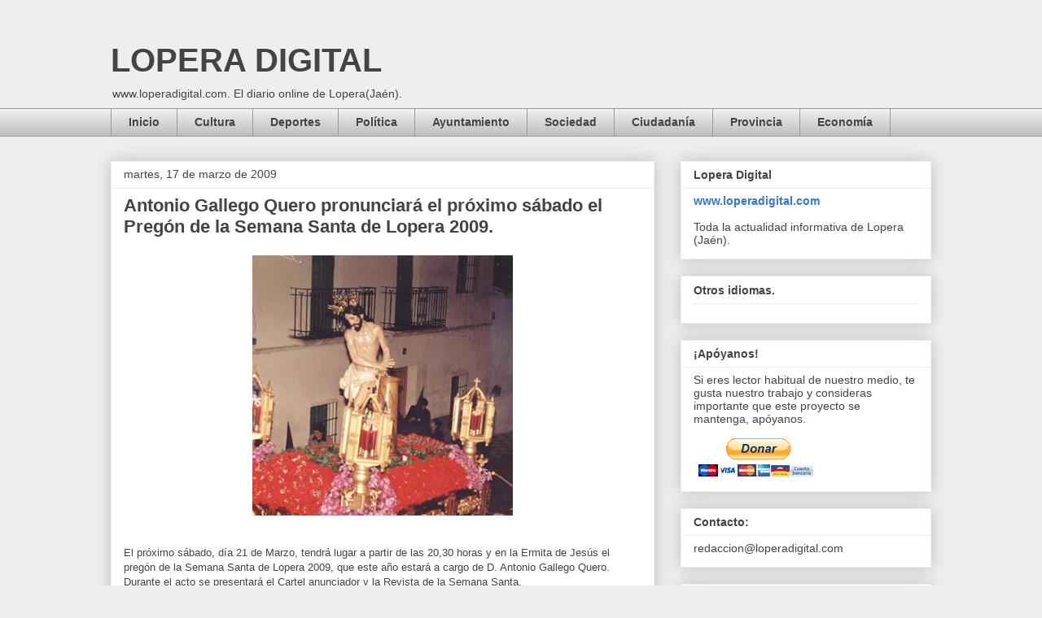

--- FILE ---
content_type: text/html; charset=UTF-8
request_url: https://www.loperadigital.com/b/stats?style=BLACK_TRANSPARENT&timeRange=ALL_TIME&token=APq4FmANSe9ceVI5qiFRsBdrP4xA_ACmIZFhj7eBnfqui1RF9Dl7Osmjtpx4mV5h8xCsBnU9iT59o5djdX_XNX4VIuYk1sKFlw
body_size: 48
content:
{"total":5384589,"sparklineOptions":{"backgroundColor":{"fillOpacity":0.1,"fill":"#000000"},"series":[{"areaOpacity":0.3,"color":"#202020"}]},"sparklineData":[[0,47],[1,50],[2,58],[3,62],[4,59],[5,76],[6,60],[7,60],[8,52],[9,56],[10,56],[11,49],[12,46],[13,53],[14,45],[15,56],[16,53],[17,42],[18,48],[19,72],[20,81],[21,79],[22,84],[23,100],[24,95],[25,85],[26,72],[27,67],[28,68],[29,41]],"nextTickMs":38709}

--- FILE ---
content_type: text/html; charset=utf-8
request_url: https://www.google.com/recaptcha/api2/aframe
body_size: 268
content:
<!DOCTYPE HTML><html><head><meta http-equiv="content-type" content="text/html; charset=UTF-8"></head><body><script nonce="vTRFeLfQyFeXdg9pJW6vRw">/** Anti-fraud and anti-abuse applications only. See google.com/recaptcha */ try{var clients={'sodar':'https://pagead2.googlesyndication.com/pagead/sodar?'};window.addEventListener("message",function(a){try{if(a.source===window.parent){var b=JSON.parse(a.data);var c=clients[b['id']];if(c){var d=document.createElement('img');d.src=c+b['params']+'&rc='+(localStorage.getItem("rc::a")?sessionStorage.getItem("rc::b"):"");window.document.body.appendChild(d);sessionStorage.setItem("rc::e",parseInt(sessionStorage.getItem("rc::e")||0)+1);localStorage.setItem("rc::h",'1769350692934');}}}catch(b){}});window.parent.postMessage("_grecaptcha_ready", "*");}catch(b){}</script></body></html>